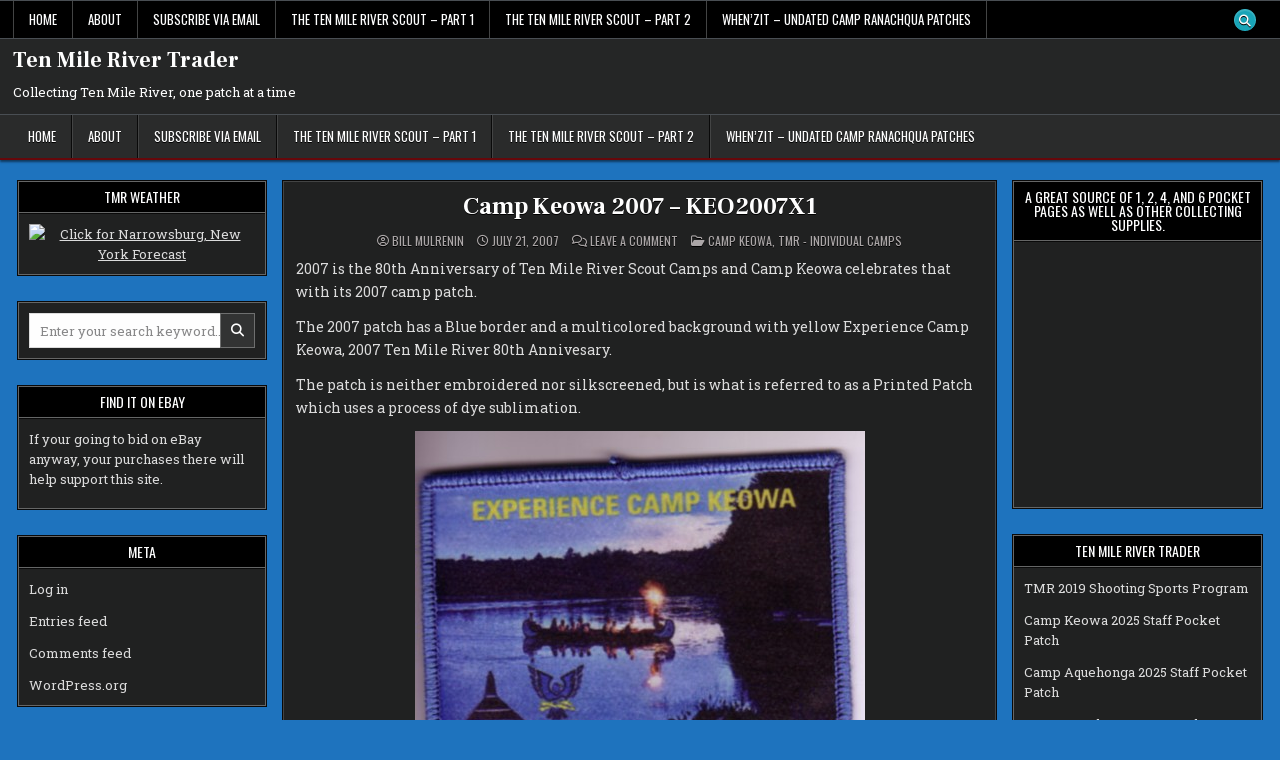

--- FILE ---
content_type: text/html; charset=UTF-8
request_url: http://www.tenmilerivertrader.com/blog/2007/07/21/camp-keowa-2007-keo2007x1/
body_size: 16333
content:
<!DOCTYPE html>
<html lang="en-US">
<head>
<meta charset="UTF-8">
<meta name="viewport" content="width=device-width, initial-scale=1.0">
<link rel="profile" href="http://gmpg.org/xfn/11">
<title>Camp Keowa 2007 &#8211; KEO2007X1 &#8211; Ten Mile River Trader</title>
<meta name='robots' content='max-image-preview:large' />
<link rel='dns-prefetch' href='//static.addtoany.com' />
<link rel='dns-prefetch' href='//secure.gravatar.com' />
<link rel='dns-prefetch' href='//stats.wp.com' />
<link rel='dns-prefetch' href='//fonts.googleapis.com' />
<link rel='dns-prefetch' href='//v0.wordpress.com' />
<link rel="alternate" type="application/rss+xml" title="Ten Mile River Trader &raquo; Feed" href="http://www.tenmilerivertrader.com/blog/feed/" />
<link rel="alternate" type="application/rss+xml" title="Ten Mile River Trader &raquo; Comments Feed" href="http://www.tenmilerivertrader.com/blog/comments/feed/" />
<link rel="alternate" type="application/rss+xml" title="Ten Mile River Trader &raquo; Camp Keowa 2007 &#8211; KEO2007X1 Comments Feed" href="http://www.tenmilerivertrader.com/blog/2007/07/21/camp-keowa-2007-keo2007x1/feed/" />
<link rel="alternate" title="oEmbed (JSON)" type="application/json+oembed" href="http://www.tenmilerivertrader.com/blog/wp-json/oembed/1.0/embed?url=http%3A%2F%2Fwww.tenmilerivertrader.com%2Fblog%2F2007%2F07%2F21%2Fcamp-keowa-2007-keo2007x1%2F" />
<link rel="alternate" title="oEmbed (XML)" type="text/xml+oembed" href="http://www.tenmilerivertrader.com/blog/wp-json/oembed/1.0/embed?url=http%3A%2F%2Fwww.tenmilerivertrader.com%2Fblog%2F2007%2F07%2F21%2Fcamp-keowa-2007-keo2007x1%2F&#038;format=xml" />
<style id='wp-img-auto-sizes-contain-inline-css' type='text/css'>
img:is([sizes=auto i],[sizes^="auto," i]){contain-intrinsic-size:3000px 1500px}
/*# sourceURL=wp-img-auto-sizes-contain-inline-css */
</style>
<link rel='stylesheet' id='jetpack_related-posts-css' href='http://www.tenmilerivertrader.com/blog/wp-content/plugins/jetpack/modules/related-posts/related-posts.css?ver=20240116' type='text/css' media='all' />
<style id='wp-emoji-styles-inline-css' type='text/css'>

	img.wp-smiley, img.emoji {
		display: inline !important;
		border: none !important;
		box-shadow: none !important;
		height: 1em !important;
		width: 1em !important;
		margin: 0 0.07em !important;
		vertical-align: -0.1em !important;
		background: none !important;
		padding: 0 !important;
	}
/*# sourceURL=wp-emoji-styles-inline-css */
</style>
<style id='wp-block-library-inline-css' type='text/css'>
:root{--wp-block-synced-color:#7a00df;--wp-block-synced-color--rgb:122,0,223;--wp-bound-block-color:var(--wp-block-synced-color);--wp-editor-canvas-background:#ddd;--wp-admin-theme-color:#007cba;--wp-admin-theme-color--rgb:0,124,186;--wp-admin-theme-color-darker-10:#006ba1;--wp-admin-theme-color-darker-10--rgb:0,107,160.5;--wp-admin-theme-color-darker-20:#005a87;--wp-admin-theme-color-darker-20--rgb:0,90,135;--wp-admin-border-width-focus:2px}@media (min-resolution:192dpi){:root{--wp-admin-border-width-focus:1.5px}}.wp-element-button{cursor:pointer}:root .has-very-light-gray-background-color{background-color:#eee}:root .has-very-dark-gray-background-color{background-color:#313131}:root .has-very-light-gray-color{color:#eee}:root .has-very-dark-gray-color{color:#313131}:root .has-vivid-green-cyan-to-vivid-cyan-blue-gradient-background{background:linear-gradient(135deg,#00d084,#0693e3)}:root .has-purple-crush-gradient-background{background:linear-gradient(135deg,#34e2e4,#4721fb 50%,#ab1dfe)}:root .has-hazy-dawn-gradient-background{background:linear-gradient(135deg,#faaca8,#dad0ec)}:root .has-subdued-olive-gradient-background{background:linear-gradient(135deg,#fafae1,#67a671)}:root .has-atomic-cream-gradient-background{background:linear-gradient(135deg,#fdd79a,#004a59)}:root .has-nightshade-gradient-background{background:linear-gradient(135deg,#330968,#31cdcf)}:root .has-midnight-gradient-background{background:linear-gradient(135deg,#020381,#2874fc)}:root{--wp--preset--font-size--normal:16px;--wp--preset--font-size--huge:42px}.has-regular-font-size{font-size:1em}.has-larger-font-size{font-size:2.625em}.has-normal-font-size{font-size:var(--wp--preset--font-size--normal)}.has-huge-font-size{font-size:var(--wp--preset--font-size--huge)}.has-text-align-center{text-align:center}.has-text-align-left{text-align:left}.has-text-align-right{text-align:right}.has-fit-text{white-space:nowrap!important}#end-resizable-editor-section{display:none}.aligncenter{clear:both}.items-justified-left{justify-content:flex-start}.items-justified-center{justify-content:center}.items-justified-right{justify-content:flex-end}.items-justified-space-between{justify-content:space-between}.screen-reader-text{border:0;clip-path:inset(50%);height:1px;margin:-1px;overflow:hidden;padding:0;position:absolute;width:1px;word-wrap:normal!important}.screen-reader-text:focus{background-color:#ddd;clip-path:none;color:#444;display:block;font-size:1em;height:auto;left:5px;line-height:normal;padding:15px 23px 14px;text-decoration:none;top:5px;width:auto;z-index:100000}html :where(.has-border-color){border-style:solid}html :where([style*=border-top-color]){border-top-style:solid}html :where([style*=border-right-color]){border-right-style:solid}html :where([style*=border-bottom-color]){border-bottom-style:solid}html :where([style*=border-left-color]){border-left-style:solid}html :where([style*=border-width]){border-style:solid}html :where([style*=border-top-width]){border-top-style:solid}html :where([style*=border-right-width]){border-right-style:solid}html :where([style*=border-bottom-width]){border-bottom-style:solid}html :where([style*=border-left-width]){border-left-style:solid}html :where(img[class*=wp-image-]){height:auto;max-width:100%}:where(figure){margin:0 0 1em}html :where(.is-position-sticky){--wp-admin--admin-bar--position-offset:var(--wp-admin--admin-bar--height,0px)}@media screen and (max-width:600px){html :where(.is-position-sticky){--wp-admin--admin-bar--position-offset:0px}}

/*# sourceURL=wp-block-library-inline-css */
</style><style id='global-styles-inline-css' type='text/css'>
:root{--wp--preset--aspect-ratio--square: 1;--wp--preset--aspect-ratio--4-3: 4/3;--wp--preset--aspect-ratio--3-4: 3/4;--wp--preset--aspect-ratio--3-2: 3/2;--wp--preset--aspect-ratio--2-3: 2/3;--wp--preset--aspect-ratio--16-9: 16/9;--wp--preset--aspect-ratio--9-16: 9/16;--wp--preset--color--black: #000000;--wp--preset--color--cyan-bluish-gray: #abb8c3;--wp--preset--color--white: #ffffff;--wp--preset--color--pale-pink: #f78da7;--wp--preset--color--vivid-red: #cf2e2e;--wp--preset--color--luminous-vivid-orange: #ff6900;--wp--preset--color--luminous-vivid-amber: #fcb900;--wp--preset--color--light-green-cyan: #7bdcb5;--wp--preset--color--vivid-green-cyan: #00d084;--wp--preset--color--pale-cyan-blue: #8ed1fc;--wp--preset--color--vivid-cyan-blue: #0693e3;--wp--preset--color--vivid-purple: #9b51e0;--wp--preset--gradient--vivid-cyan-blue-to-vivid-purple: linear-gradient(135deg,rgb(6,147,227) 0%,rgb(155,81,224) 100%);--wp--preset--gradient--light-green-cyan-to-vivid-green-cyan: linear-gradient(135deg,rgb(122,220,180) 0%,rgb(0,208,130) 100%);--wp--preset--gradient--luminous-vivid-amber-to-luminous-vivid-orange: linear-gradient(135deg,rgb(252,185,0) 0%,rgb(255,105,0) 100%);--wp--preset--gradient--luminous-vivid-orange-to-vivid-red: linear-gradient(135deg,rgb(255,105,0) 0%,rgb(207,46,46) 100%);--wp--preset--gradient--very-light-gray-to-cyan-bluish-gray: linear-gradient(135deg,rgb(238,238,238) 0%,rgb(169,184,195) 100%);--wp--preset--gradient--cool-to-warm-spectrum: linear-gradient(135deg,rgb(74,234,220) 0%,rgb(151,120,209) 20%,rgb(207,42,186) 40%,rgb(238,44,130) 60%,rgb(251,105,98) 80%,rgb(254,248,76) 100%);--wp--preset--gradient--blush-light-purple: linear-gradient(135deg,rgb(255,206,236) 0%,rgb(152,150,240) 100%);--wp--preset--gradient--blush-bordeaux: linear-gradient(135deg,rgb(254,205,165) 0%,rgb(254,45,45) 50%,rgb(107,0,62) 100%);--wp--preset--gradient--luminous-dusk: linear-gradient(135deg,rgb(255,203,112) 0%,rgb(199,81,192) 50%,rgb(65,88,208) 100%);--wp--preset--gradient--pale-ocean: linear-gradient(135deg,rgb(255,245,203) 0%,rgb(182,227,212) 50%,rgb(51,167,181) 100%);--wp--preset--gradient--electric-grass: linear-gradient(135deg,rgb(202,248,128) 0%,rgb(113,206,126) 100%);--wp--preset--gradient--midnight: linear-gradient(135deg,rgb(2,3,129) 0%,rgb(40,116,252) 100%);--wp--preset--font-size--small: 13px;--wp--preset--font-size--medium: 20px;--wp--preset--font-size--large: 36px;--wp--preset--font-size--x-large: 42px;--wp--preset--spacing--20: 0.44rem;--wp--preset--spacing--30: 0.67rem;--wp--preset--spacing--40: 1rem;--wp--preset--spacing--50: 1.5rem;--wp--preset--spacing--60: 2.25rem;--wp--preset--spacing--70: 3.38rem;--wp--preset--spacing--80: 5.06rem;--wp--preset--shadow--natural: 6px 6px 9px rgba(0, 0, 0, 0.2);--wp--preset--shadow--deep: 12px 12px 50px rgba(0, 0, 0, 0.4);--wp--preset--shadow--sharp: 6px 6px 0px rgba(0, 0, 0, 0.2);--wp--preset--shadow--outlined: 6px 6px 0px -3px rgb(255, 255, 255), 6px 6px rgb(0, 0, 0);--wp--preset--shadow--crisp: 6px 6px 0px rgb(0, 0, 0);}:where(.is-layout-flex){gap: 0.5em;}:where(.is-layout-grid){gap: 0.5em;}body .is-layout-flex{display: flex;}.is-layout-flex{flex-wrap: wrap;align-items: center;}.is-layout-flex > :is(*, div){margin: 0;}body .is-layout-grid{display: grid;}.is-layout-grid > :is(*, div){margin: 0;}:where(.wp-block-columns.is-layout-flex){gap: 2em;}:where(.wp-block-columns.is-layout-grid){gap: 2em;}:where(.wp-block-post-template.is-layout-flex){gap: 1.25em;}:where(.wp-block-post-template.is-layout-grid){gap: 1.25em;}.has-black-color{color: var(--wp--preset--color--black) !important;}.has-cyan-bluish-gray-color{color: var(--wp--preset--color--cyan-bluish-gray) !important;}.has-white-color{color: var(--wp--preset--color--white) !important;}.has-pale-pink-color{color: var(--wp--preset--color--pale-pink) !important;}.has-vivid-red-color{color: var(--wp--preset--color--vivid-red) !important;}.has-luminous-vivid-orange-color{color: var(--wp--preset--color--luminous-vivid-orange) !important;}.has-luminous-vivid-amber-color{color: var(--wp--preset--color--luminous-vivid-amber) !important;}.has-light-green-cyan-color{color: var(--wp--preset--color--light-green-cyan) !important;}.has-vivid-green-cyan-color{color: var(--wp--preset--color--vivid-green-cyan) !important;}.has-pale-cyan-blue-color{color: var(--wp--preset--color--pale-cyan-blue) !important;}.has-vivid-cyan-blue-color{color: var(--wp--preset--color--vivid-cyan-blue) !important;}.has-vivid-purple-color{color: var(--wp--preset--color--vivid-purple) !important;}.has-black-background-color{background-color: var(--wp--preset--color--black) !important;}.has-cyan-bluish-gray-background-color{background-color: var(--wp--preset--color--cyan-bluish-gray) !important;}.has-white-background-color{background-color: var(--wp--preset--color--white) !important;}.has-pale-pink-background-color{background-color: var(--wp--preset--color--pale-pink) !important;}.has-vivid-red-background-color{background-color: var(--wp--preset--color--vivid-red) !important;}.has-luminous-vivid-orange-background-color{background-color: var(--wp--preset--color--luminous-vivid-orange) !important;}.has-luminous-vivid-amber-background-color{background-color: var(--wp--preset--color--luminous-vivid-amber) !important;}.has-light-green-cyan-background-color{background-color: var(--wp--preset--color--light-green-cyan) !important;}.has-vivid-green-cyan-background-color{background-color: var(--wp--preset--color--vivid-green-cyan) !important;}.has-pale-cyan-blue-background-color{background-color: var(--wp--preset--color--pale-cyan-blue) !important;}.has-vivid-cyan-blue-background-color{background-color: var(--wp--preset--color--vivid-cyan-blue) !important;}.has-vivid-purple-background-color{background-color: var(--wp--preset--color--vivid-purple) !important;}.has-black-border-color{border-color: var(--wp--preset--color--black) !important;}.has-cyan-bluish-gray-border-color{border-color: var(--wp--preset--color--cyan-bluish-gray) !important;}.has-white-border-color{border-color: var(--wp--preset--color--white) !important;}.has-pale-pink-border-color{border-color: var(--wp--preset--color--pale-pink) !important;}.has-vivid-red-border-color{border-color: var(--wp--preset--color--vivid-red) !important;}.has-luminous-vivid-orange-border-color{border-color: var(--wp--preset--color--luminous-vivid-orange) !important;}.has-luminous-vivid-amber-border-color{border-color: var(--wp--preset--color--luminous-vivid-amber) !important;}.has-light-green-cyan-border-color{border-color: var(--wp--preset--color--light-green-cyan) !important;}.has-vivid-green-cyan-border-color{border-color: var(--wp--preset--color--vivid-green-cyan) !important;}.has-pale-cyan-blue-border-color{border-color: var(--wp--preset--color--pale-cyan-blue) !important;}.has-vivid-cyan-blue-border-color{border-color: var(--wp--preset--color--vivid-cyan-blue) !important;}.has-vivid-purple-border-color{border-color: var(--wp--preset--color--vivid-purple) !important;}.has-vivid-cyan-blue-to-vivid-purple-gradient-background{background: var(--wp--preset--gradient--vivid-cyan-blue-to-vivid-purple) !important;}.has-light-green-cyan-to-vivid-green-cyan-gradient-background{background: var(--wp--preset--gradient--light-green-cyan-to-vivid-green-cyan) !important;}.has-luminous-vivid-amber-to-luminous-vivid-orange-gradient-background{background: var(--wp--preset--gradient--luminous-vivid-amber-to-luminous-vivid-orange) !important;}.has-luminous-vivid-orange-to-vivid-red-gradient-background{background: var(--wp--preset--gradient--luminous-vivid-orange-to-vivid-red) !important;}.has-very-light-gray-to-cyan-bluish-gray-gradient-background{background: var(--wp--preset--gradient--very-light-gray-to-cyan-bluish-gray) !important;}.has-cool-to-warm-spectrum-gradient-background{background: var(--wp--preset--gradient--cool-to-warm-spectrum) !important;}.has-blush-light-purple-gradient-background{background: var(--wp--preset--gradient--blush-light-purple) !important;}.has-blush-bordeaux-gradient-background{background: var(--wp--preset--gradient--blush-bordeaux) !important;}.has-luminous-dusk-gradient-background{background: var(--wp--preset--gradient--luminous-dusk) !important;}.has-pale-ocean-gradient-background{background: var(--wp--preset--gradient--pale-ocean) !important;}.has-electric-grass-gradient-background{background: var(--wp--preset--gradient--electric-grass) !important;}.has-midnight-gradient-background{background: var(--wp--preset--gradient--midnight) !important;}.has-small-font-size{font-size: var(--wp--preset--font-size--small) !important;}.has-medium-font-size{font-size: var(--wp--preset--font-size--medium) !important;}.has-large-font-size{font-size: var(--wp--preset--font-size--large) !important;}.has-x-large-font-size{font-size: var(--wp--preset--font-size--x-large) !important;}
/*# sourceURL=global-styles-inline-css */
</style>

<style id='classic-theme-styles-inline-css' type='text/css'>
/*! This file is auto-generated */
.wp-block-button__link{color:#fff;background-color:#32373c;border-radius:9999px;box-shadow:none;text-decoration:none;padding:calc(.667em + 2px) calc(1.333em + 2px);font-size:1.125em}.wp-block-file__button{background:#32373c;color:#fff;text-decoration:none}
/*# sourceURL=/wp-includes/css/classic-themes.min.css */
</style>
<link rel='stylesheet' id='gridfeel-maincss-css' href='http://www.tenmilerivertrader.com/blog/wp-content/themes/gridfeel/style.css' type='text/css' media='all' />
<style id='gridfeel-maincss-inline-css' type='text/css'>
.gridfeel-masonry-inactive .gridfeel-grid-post{height:Auto;}
/*# sourceURL=gridfeel-maincss-inline-css */
</style>
<link rel='stylesheet' id='fontawesome-css' href='http://www.tenmilerivertrader.com/blog/wp-content/themes/gridfeel/assets/css/all.min.css' type='text/css' media='all' />
<link rel='stylesheet' id='gridfeel-webfont-css' href='//fonts.googleapis.com/css?family=Roboto+Slab:400,700|Oswald:400,700|Frank+Ruhl+Libre:400,700|Bree+Serif&#038;display=swap' type='text/css' media='all' />
<link rel='stylesheet' id='addtoany-css' href='http://www.tenmilerivertrader.com/blog/wp-content/plugins/add-to-any/addtoany.min.css?ver=1.16' type='text/css' media='all' />
<link rel='stylesheet' id='sharedaddy-css' href='http://www.tenmilerivertrader.com/blog/wp-content/plugins/jetpack/modules/sharedaddy/sharing.css?ver=15.4' type='text/css' media='all' />
<link rel='stylesheet' id='social-logos-css' href='http://www.tenmilerivertrader.com/blog/wp-content/plugins/jetpack/_inc/social-logos/social-logos.min.css?ver=15.4' type='text/css' media='all' />
<script type="text/javascript" id="jetpack_related-posts-js-extra">
/* <![CDATA[ */
var related_posts_js_options = {"post_heading":"h4"};
//# sourceURL=jetpack_related-posts-js-extra
/* ]]> */
</script>
<script type="text/javascript" src="http://www.tenmilerivertrader.com/blog/wp-content/plugins/jetpack/_inc/build/related-posts/related-posts.min.js?ver=20240116" id="jetpack_related-posts-js"></script>
<script type="text/javascript" id="addtoany-core-js-before">
/* <![CDATA[ */
window.a2a_config=window.a2a_config||{};a2a_config.callbacks=[];a2a_config.overlays=[];a2a_config.templates={};

//# sourceURL=addtoany-core-js-before
/* ]]> */
</script>
<script type="text/javascript" defer src="https://static.addtoany.com/menu/page.js" id="addtoany-core-js"></script>
<script type="text/javascript" src="http://www.tenmilerivertrader.com/blog/wp-includes/js/jquery/jquery.min.js?ver=3.7.1" id="jquery-core-js"></script>
<script type="text/javascript" src="http://www.tenmilerivertrader.com/blog/wp-includes/js/jquery/jquery-migrate.min.js?ver=3.4.1" id="jquery-migrate-js"></script>
<script type="text/javascript" defer src="http://www.tenmilerivertrader.com/blog/wp-content/plugins/add-to-any/addtoany.min.js?ver=1.1" id="addtoany-jquery-js"></script>
<link rel="https://api.w.org/" href="http://www.tenmilerivertrader.com/blog/wp-json/" /><link rel="alternate" title="JSON" type="application/json" href="http://www.tenmilerivertrader.com/blog/wp-json/wp/v2/posts/56" /><link rel="EditURI" type="application/rsd+xml" title="RSD" href="http://www.tenmilerivertrader.com/blog/xmlrpc.php?rsd" />
<meta name="generator" content="WordPress 6.9" />
<link rel="canonical" href="http://www.tenmilerivertrader.com/blog/2007/07/21/camp-keowa-2007-keo2007x1/" />
<link rel='shortlink' href='https://wp.me/p2Tidi-U' />
	<style>img#wpstats{display:none}</style>
		<link rel="pingback" href="http://www.tenmilerivertrader.com/blog/xmlrpc.php"><style type="text/css">.recentcomments a{display:inline !important;padding:0 !important;margin:0 !important;}</style>    <style type="text/css">
            .gridfeel-site-title, .gridfeel-site-title a, .gridfeel-site-description {color: #ffffff;}
        </style>
    <style type="text/css" id="custom-background-css">
body.custom-background { background-color: #1e73be; }
</style>
	
<!-- Jetpack Open Graph Tags -->
<meta property="og:type" content="article" />
<meta property="og:title" content="Camp Keowa 2007 &#8211; KEO2007X1" />
<meta property="og:url" content="http://www.tenmilerivertrader.com/blog/2007/07/21/camp-keowa-2007-keo2007x1/" />
<meta property="og:description" content="2007 is the 80th Anniversary of Ten Mile River Scout Camps and Camp Keowa celebrates that with its 2007 camp patch. The 2007 patch has a Blue border and a multicolored background with yellow Experi…" />
<meta property="article:published_time" content="2007-07-21T23:13:44+00:00" />
<meta property="article:modified_time" content="2007-07-21T23:13:50+00:00" />
<meta property="og:site_name" content="Ten Mile River Trader" />
<meta property="og:image" content="https://s0.wp.com/i/blank.jpg" />
<meta property="og:image:width" content="200" />
<meta property="og:image:height" content="200" />
<meta property="og:image:alt" content="" />
<meta property="og:locale" content="en_US" />
<meta name="twitter:text:title" content="Camp Keowa 2007 &#8211; KEO2007X1" />
<meta name="twitter:card" content="summary" />

<!-- End Jetpack Open Graph Tags -->
</head>

<body class="wp-singular post-template-default single single-post postid-56 single-format-standard custom-background wp-theme-gridfeel gridfeel-animated gridfeel-fadein gridfeel-theme-is-active gridfeel-layout-type-full gridfeel-masonry-inactive gridfeel-layout-s1-c-s2 gridfeel-header-banner-active gridfeel-logo-above-title gridfeel-primary-menu-active gridfeel-primary-mobile-menu-active gridfeel-secondary-menu-active gridfeel-secondary-mobile-menu-active gridfeel-secondary-menu-before-header gridfeel-grid-post-thumbnail-position-bottom gridfeel-table-css-active gridfeel-unresponsive-grid-data gridfeel-full-width-thumbnail gridfeel-uc-links" id="gridfeel-site-body" itemscope="itemscope" itemtype="http://schema.org/WebPage">
<a class="skip-link screen-reader-text" href="#gridfeel-posts-wrapper">Skip to content</a>

<div class="gridfeel-site-wrapper">


<div class="gridfeel-container gridfeel-secondary-menu-container gridfeel-clearfix">
<div class="gridfeel-secondary-menu-container-inside gridfeel-clearfix">
<nav class="gridfeel-nav-secondary" id="gridfeel-secondary-navigation" itemscope="itemscope" itemtype="http://schema.org/SiteNavigationElement" role="navigation" aria-label="Secondary Menu">
<div class="gridfeel-outer-wrapper">

<button class="gridfeel-secondary-responsive-menu-icon" aria-controls="gridfeel-menu-secondary-navigation" aria-expanded="false">Menu</button>
<ul id="gridfeel-menu-secondary-navigation" class="gridfeel-secondary-nav-menu gridfeel-menu-secondary"><li ><a href="http://www.tenmilerivertrader.com/blog/">Home</a></li><li class="page_item page-item-2"><a href="http://www.tenmilerivertrader.com/blog/about/">About</a></li><li class="page_item page-item-536"><a href="http://www.tenmilerivertrader.com/blog/subscibe-via-email/">Subscribe via Email</a></li><li class="page_item page-item-13"><a href="http://www.tenmilerivertrader.com/blog/the-ten-mile-river-scout-part-1/">The Ten Mile River Scout &#8211; Part 1</a></li><li class="page_item page-item-21"><a href="http://www.tenmilerivertrader.com/blog/ten-mile-river-scout-part-2/">The Ten Mile River Scout &#8211; Part 2</a></li><li class="page_item page-item-1140"><a href="http://www.tenmilerivertrader.com/blog/whenzit-undated-camp-ranachqua-patches/">When&#8217;zit &#8211; Undated Camp Ranachqua Patches</a></li></ul>
            
<div class='gridfeel-social-icons'>
                                                                                                                                                                                                                                                                                    <a href="#" class="gridfeel-social-icon-search" aria-label="Search Button"><i class="fas fa-search" aria-hidden="true" title="Search"></i></a></div>

        <div id="gridfeel-search-overlay-wrap" class="gridfeel-search-overlay">
          <div class="gridfeel-search-overlay-content">
            
<form role="search" method="get" class="gridfeel-search-form" action="http://www.tenmilerivertrader.com/blog/">
<label>
    <span class="gridfeel-sr-only">Search for:</span>
    <input type="search" class="gridfeel-search-field" placeholder="Enter your search keyword..." value="" name="s" />
</label>
<input type="submit" class="gridfeel-search-submit" value="&#xf002;" />
</form>          </div>
          <button class="gridfeel-search-closebtn" aria-label="Close Search" title="Close Search">&#xD7;</button>
        </div>
    
</div>
</nav>
</div>
</div>


<div class="gridfeel-site-header gridfeel-container" id="gridfeel-header" itemscope="itemscope" itemtype="http://schema.org/WPHeader" role="banner">
<div class="gridfeel-head-content gridfeel-clearfix" id="gridfeel-head-content">

<div class="gridfeel-header-inside gridfeel-clearfix">
<div class="gridfeel-header-inside-content gridfeel-clearfix">
<div class="gridfeel-outer-wrapper">
<div class="gridfeel-header-inside-container">

<div class="gridfeel-logo">
    <div class="site-branding">
                  <p class="gridfeel-site-title"><a href="http://www.tenmilerivertrader.com/blog/" rel="home">Ten Mile River Trader</a></p>
            <p class="gridfeel-site-description">Collecting Ten Mile River, one patch at a time</p>        </div>
</div>

<div class="gridfeel-header-banner">
</div>

</div>
</div>
</div>
</div>

</div><!--/#gridfeel-head-content -->
</div><!--/#gridfeel-header -->


<div class="gridfeel-container gridfeel-primary-menu-container gridfeel-clearfix">
<div class="gridfeel-primary-menu-container-inside gridfeel-clearfix">
<nav class="gridfeel-nav-primary" id="gridfeel-primary-navigation" itemscope="itemscope" itemtype="http://schema.org/SiteNavigationElement" role="navigation" aria-label="Primary Menu">
<div class="gridfeel-outer-wrapper">

<button class="gridfeel-primary-responsive-menu-icon" aria-controls="gridfeel-menu-primary-navigation" aria-expanded="false">Menu</button>
<ul id="gridfeel-menu-primary-navigation" class="gridfeel-primary-nav-menu gridfeel-menu-primary"><li ><a href="http://www.tenmilerivertrader.com/blog/">Home</a></li><li class="page_item page-item-2"><a href="http://www.tenmilerivertrader.com/blog/about/">About</a></li><li class="page_item page-item-536"><a href="http://www.tenmilerivertrader.com/blog/subscibe-via-email/">Subscribe via Email</a></li><li class="page_item page-item-13"><a href="http://www.tenmilerivertrader.com/blog/the-ten-mile-river-scout-part-1/">The Ten Mile River Scout &#8211; Part 1</a></li><li class="page_item page-item-21"><a href="http://www.tenmilerivertrader.com/blog/ten-mile-river-scout-part-2/">The Ten Mile River Scout &#8211; Part 2</a></li><li class="page_item page-item-1140"><a href="http://www.tenmilerivertrader.com/blog/whenzit-undated-camp-ranachqua-patches/">When&#8217;zit &#8211; Undated Camp Ranachqua Patches</a></li></ul>

</div>
</nav>
</div>
</div>

<div class="gridfeel-outer-wrapper" id="gridfeel-wrapper-outside">
<div class="gridfeel-container gridfeel-clearfix" id="gridfeel-wrapper">




<div class="gridfeel-content-wrapper gridfeel-clearfix" id="gridfeel-content-wrapper">
<div class="gridfeel-main-wrapper gridfeel-clearfix" id="gridfeel-main-wrapper" itemscope="itemscope" itemtype="http://schema.org/Blog" role="main">
<div class="theiaStickySidebar">
<div class="gridfeel-main-wrapper-inside gridfeel-clearfix">




<div class="gridfeel-left-right-wrapper gridfeel-clearfix">



</div>


<div class="gridfeel-posts-wrapper" id="gridfeel-posts-wrapper">



<article id="post-56" class="gridfeel-post-singular gridfeel-box post-56 post type-post status-publish format-standard hentry category-camp-keowa category-tmr-individual-camps wpcat-16-id wpcat-13-id">
<div class="gridfeel-box-inside">

    
        <header class="entry-header">
    <div class="entry-header-inside gridfeel-clearfix">
                    <h1 class="post-title entry-title"><a href="http://www.tenmilerivertrader.com/blog/2007/07/21/camp-keowa-2007-keo2007x1/" rel="bookmark">Camp Keowa 2007 &#8211; KEO2007X1</a></h1>        
                    <div class="gridfeel-entry-meta-single">
    <span class="gridfeel-entry-meta-single-author"><i class="far fa-user-circle" aria-hidden="true"></i>&nbsp;<span class="author vcard" itemscope="itemscope" itemtype="http://schema.org/Person" itemprop="author"><a class="url fn n" href="http://www.tenmilerivertrader.com/blog/author/billmul/">Bill Mulrenin</a></span></span>            <span class="gridfeel-entry-meta-single-date"><i class="far fa-clock" aria-hidden="true"></i>&nbsp;July 21, 2007</span>            <span class="gridfeel-entry-meta-single-comments"><i class="far fa-comments" aria-hidden="true"></i>&nbsp;<a href="http://www.tenmilerivertrader.com/blog/2007/07/21/camp-keowa-2007-keo2007x1/#respond">Leave a Comment<span class="gridfeel-sr-only"> on Camp Keowa 2007 &#8211; KEO2007X1</span></a></span>
        <span class="gridfeel-entry-meta-single-cats"><i class="far fa-folder-open" aria-hidden="true"></i>&nbsp;<span class="gridfeel-sr-only">Posted in </span><a href="http://www.tenmilerivertrader.com/blog/category/tmr-individual-camps/camp-keowa/" rel="category tag">Camp Keowa</a>, <a href="http://www.tenmilerivertrader.com/blog/category/tmr-individual-camps/" rel="category tag">TMR - Individual Camps</a></span>        </div>
        </div>
    </header><!-- .entry-header -->
    
    
    <div class="entry-content gridfeel-clearfix">
            <p>2007 is the 80th Anniversary of Ten Mile River Scout Camps and Camp Keowa celebrates that with its  2007 camp patch.</p>
<p>The 2007 patch has a Blue border and a multicolored background with yellow Experience Camp Keowa, 2007 Ten Mile River 80th Annivesary.</p>
<p>The patch is neither embroidered nor silkscreened, but is what is referred to as a Printed Patch which uses a process of dye sublimation.</p>
<p align="center"><a href="http://www.tenmilerivertrader.com/blog/wp-content/uploads/2007/07/keo2007x1.jpg" title="Camp Keowa 2007 - KEO2007X1"><img decoding="async" src="http://www.tenmilerivertrader.com/blog/wp-content/uploads/2007/07/keo2007x1.jpg" alt="Camp Keowa 2007 - KEO2007X1" /></a></p>
<div class="sharedaddy sd-sharing-enabled"><div class="robots-nocontent sd-block sd-social sd-social-icon-text sd-sharing"><h3 class="sd-title">Share this:</h3><div class="sd-content"><ul><li class="share-facebook"><a rel="nofollow noopener noreferrer"
				data-shared="sharing-facebook-56"
				class="share-facebook sd-button share-icon"
				href="http://www.tenmilerivertrader.com/blog/2007/07/21/camp-keowa-2007-keo2007x1/?share=facebook"
				target="_blank"
				aria-labelledby="sharing-facebook-56"
				>
				<span id="sharing-facebook-56" hidden>Click to share on Facebook (Opens in new window)</span>
				<span>Facebook</span>
			</a></li><li class="share-twitter"><a rel="nofollow noopener noreferrer"
				data-shared="sharing-twitter-56"
				class="share-twitter sd-button share-icon"
				href="http://www.tenmilerivertrader.com/blog/2007/07/21/camp-keowa-2007-keo2007x1/?share=twitter"
				target="_blank"
				aria-labelledby="sharing-twitter-56"
				>
				<span id="sharing-twitter-56" hidden>Click to share on X (Opens in new window)</span>
				<span>X</span>
			</a></li><li class="share-print"><a rel="nofollow noopener noreferrer"
				data-shared="sharing-print-56"
				class="share-print sd-button share-icon"
				href="http://www.tenmilerivertrader.com/blog/2007/07/21/camp-keowa-2007-keo2007x1/#print?share=print"
				target="_blank"
				aria-labelledby="sharing-print-56"
				>
				<span id="sharing-print-56" hidden>Click to print (Opens in new window)</span>
				<span>Print</span>
			</a></li><li class="share-pinterest"><a rel="nofollow noopener noreferrer"
				data-shared="sharing-pinterest-56"
				class="share-pinterest sd-button share-icon"
				href="http://www.tenmilerivertrader.com/blog/2007/07/21/camp-keowa-2007-keo2007x1/?share=pinterest"
				target="_blank"
				aria-labelledby="sharing-pinterest-56"
				>
				<span id="sharing-pinterest-56" hidden>Click to share on Pinterest (Opens in new window)</span>
				<span>Pinterest</span>
			</a></li><li><a href="#" class="sharing-anchor sd-button share-more"><span>More</span></a></li><li class="share-end"></li></ul><div class="sharing-hidden"><div class="inner" style="display: none;width:150px;"><ul style="background-image:none;"><li class="share-tumblr"><a rel="nofollow noopener noreferrer"
				data-shared="sharing-tumblr-56"
				class="share-tumblr sd-button share-icon"
				href="http://www.tenmilerivertrader.com/blog/2007/07/21/camp-keowa-2007-keo2007x1/?share=tumblr"
				target="_blank"
				aria-labelledby="sharing-tumblr-56"
				>
				<span id="sharing-tumblr-56" hidden>Click to share on Tumblr (Opens in new window)</span>
				<span>Tumblr</span>
			</a></li><li class="share-end"></li></ul></div></div></div></div></div>
<div id='jp-relatedposts' class='jp-relatedposts' >
	<h3 class="jp-relatedposts-headline"><em>Related</em></h3>
</div><div class="addtoany_share_save_container addtoany_content addtoany_content_bottom"><div class="a2a_kit a2a_kit_size_32 addtoany_list" data-a2a-url="http://www.tenmilerivertrader.com/blog/2007/07/21/camp-keowa-2007-keo2007x1/" data-a2a-title="Camp Keowa 2007 – KEO2007X1"><a class="a2a_button_facebook" href="https://www.addtoany.com/add_to/facebook?linkurl=http%3A%2F%2Fwww.tenmilerivertrader.com%2Fblog%2F2007%2F07%2F21%2Fcamp-keowa-2007-keo2007x1%2F&amp;linkname=Camp%20Keowa%202007%20%E2%80%93%20KEO2007X1" title="Facebook" rel="nofollow noopener" target="_blank"></a><a class="a2a_button_twitter" href="https://www.addtoany.com/add_to/twitter?linkurl=http%3A%2F%2Fwww.tenmilerivertrader.com%2Fblog%2F2007%2F07%2F21%2Fcamp-keowa-2007-keo2007x1%2F&amp;linkname=Camp%20Keowa%202007%20%E2%80%93%20KEO2007X1" title="Twitter" rel="nofollow noopener" target="_blank"></a><a class="a2a_dd addtoany_share_save addtoany_share" href="https://www.addtoany.com/share"></a></div></div>    </div><!-- .entry-content -->

    
    
            <div class="gridfeel-author-bio">
            <div class="gridfeel-author-bio-inside">
            <div class="gridfeel-author-bio-top">
            <span class="gridfeel-author-bio-gravatar">
                <img alt='' src='https://secure.gravatar.com/avatar/c896d38e943a54daa8249d29b1a64d94f0fc41a13b4631b8fac306071ba13c41?s=80&#038;d=mm&#038;r=g' class='avatar avatar-80 photo' height='80' width='80' />
            </span>
            <div class="gridfeel-author-bio-text">
                <div class="gridfeel-author-bio-name">Author: <span><a href="http://www.nyoatrader.com/blog/" title="Visit Bill Mulrenin&#8217;s website" rel="author external">Bill Mulrenin</a></span></div><div class="gridfeel-author-bio-text-description"></div>
            </div>
            </div>
            </div>
            </div>
        
            
</div>
</article>


	<nav class="navigation post-navigation" aria-label="Posts">
		<h2 class="screen-reader-text">Post navigation</h2>
		<div class="nav-links"><div class="nav-previous"><a href="http://www.tenmilerivertrader.com/blog/2007/07/19/camp-aquehonga-2007-aqu2007x1/" rel="prev">Camp Aquehonga 2007 &#8211; AQU2007X3 &rarr;</a></div><div class="nav-next"><a href="http://www.tenmilerivertrader.com/blog/2007/07/23/camp-keowa-2007-polar-bear-swimmer-keo2007x2/" rel="next">&larr; Camp Keowa 2007 Polar Bear Swimmer &#8211; KEO2007X2</a></div></div>
	</nav>
<div id="comments" class="comments-area gridfeel-box">
<div class="gridfeel-box-inside">

    	<div id="respond" class="comment-respond">
		<h3 id="reply-title" class="comment-reply-title">Leave a Reply</h3><form action="http://www.tenmilerivertrader.com/blog/wp-comments-post.php" method="post" id="commentform" class="comment-form"><p class="comment-notes"><span id="email-notes">Your email address will not be published.</span> <span class="required-field-message">Required fields are marked <span class="required">*</span></span></p><p class="comment-form-comment"><label for="comment">Comment <span class="required">*</span></label> <textarea id="comment" name="comment" cols="45" rows="8" maxlength="65525" required></textarea></p><p class="comment-form-author"><label for="author">Name <span class="required">*</span></label> <input id="author" name="author" type="text" value="" size="30" maxlength="245" autocomplete="name" required /></p>
<p class="comment-form-email"><label for="email">Email <span class="required">*</span></label> <input id="email" name="email" type="email" value="" size="30" maxlength="100" aria-describedby="email-notes" autocomplete="email" required /></p>
<p class="comment-form-url"><label for="url">Website</label> <input id="url" name="url" type="url" value="" size="30" maxlength="200" autocomplete="url" /></p>
<p class="comment-subscription-form"><input type="checkbox" name="subscribe_comments" id="subscribe_comments" value="subscribe" style="width: auto; -moz-appearance: checkbox; -webkit-appearance: checkbox;" /> <label class="subscribe-label" id="subscribe-label" for="subscribe_comments">Notify me of follow-up comments by email.</label></p><p class="comment-subscription-form"><input type="checkbox" name="subscribe_blog" id="subscribe_blog" value="subscribe" style="width: auto; -moz-appearance: checkbox; -webkit-appearance: checkbox;" /> <label class="subscribe-label" id="subscribe-blog-label" for="subscribe_blog">Notify me of new posts by email.</label></p><p class="form-submit"><input name="submit" type="submit" id="submit" class="submit" value="Post Comment" /> <input type='hidden' name='comment_post_ID' value='56' id='comment_post_ID' />
<input type='hidden' name='comment_parent' id='comment_parent' value='0' />
</p><p style="display: none;"><input type="hidden" id="akismet_comment_nonce" name="akismet_comment_nonce" value="4423f39143" /></p><p style="display: none !important;" class="akismet-fields-container" data-prefix="ak_"><label>&#916;<textarea name="ak_hp_textarea" cols="45" rows="8" maxlength="100"></textarea></label><input type="hidden" id="ak_js_1" name="ak_js" value="161"/><script>document.getElementById( "ak_js_1" ).setAttribute( "value", ( new Date() ).getTime() );</script></p></form>	</div><!-- #respond -->
	
</div>
</div><!-- #comments -->
<div class="clear"></div>
</div><!--/#gridfeel-posts-wrapper -->




</div>
</div>
</div><!-- /#gridfeel-main-wrapper -->


<div class="gridfeel-sidebar-one-wrapper gridfeel-sidebar-widget-areas gridfeel-clearfix" id="gridfeel-sidebar-one-wrapper" itemscope="itemscope" itemtype="http://schema.org/WPSideBar" role="complementary">
<div class="theiaStickySidebar">
<div class="gridfeel-sidebar-one-wrapper-inside gridfeel-clearfix">

<div id="text-264434871" class="gridfeel-side-widget widget gridfeel-widget-box widget_text"><div class="gridfeel-widget-box-inside"><div class="gridfeel-widget-header"><h2 class="gridfeel-widget-title"><span class="gridfeel-widget-title-inside">TMR Weather</span></h2></div>			<div class="textwidget"><center><a href="http://www.wunderground.com/US/NY/Narrowsburg.html?bannertypeclick=infobox">
<img src="http://banners.wunderground.com/weathersticker/infobox/language/www/US/NY/Narrowsburg.gif" border=0
alt="Click for Narrowsburg, New York Forecast" height=108 width=144></a></center>
</div>
		</div></div><div id="search-3" class="gridfeel-side-widget widget gridfeel-widget-box widget_search"><div class="gridfeel-widget-box-inside">
<form role="search" method="get" class="gridfeel-search-form" action="http://www.tenmilerivertrader.com/blog/">
<label>
    <span class="gridfeel-sr-only">Search for:</span>
    <input type="search" class="gridfeel-search-field" placeholder="Enter your search keyword..." value="" name="s" />
</label>
<input type="submit" class="gridfeel-search-submit" value="&#xf002;" />
</form></div></div><div id="text-274800962" class="gridfeel-side-widget widget gridfeel-widget-box widget_text"><div class="gridfeel-widget-box-inside"><div class="gridfeel-widget-header"><h2 class="gridfeel-widget-title"><span class="gridfeel-widget-title-inside">Find it on eBay</span></h2></div>			<div class="textwidget"><p>If your going to bid on eBay anyway, your purchases there will help support this site.</p>
<p><center><script language="JavaScript" src="http://lapi.ebay.com/ws/eBayISAPI.dll?EKServer&ai=buppqip&bdrcolor=666666&cid=0&eksize=10&encode=UTF-8&endcolor=FF0000&endtime=n&fbgcolor=EFEFEF&fntcolor=000000&fs=0&hdrcolor=FFFFCC&hdrimage=4&hdrsrch=n&img=y&lnkcolor=0000FF&logo=6&num=200&numbid=n&paypal=n&popup=n&prvd=9&r0=4&shipcost=n&siteid=0&sort=MetaHighestPriceSort&sortby=price&sortdir=desc&srchdesc=n&tbgcolor=FFFFFF&tlecolor=4E4EC6&tlefs=0&tlfcolor=FFFFFF&toolid=10004&track=5336381953&watchcat=103976&width=450"></script></center></p>
</div>
		</div></div><div id="meta-2" class="gridfeel-side-widget widget gridfeel-widget-box widget_meta"><div class="gridfeel-widget-box-inside"><div class="gridfeel-widget-header"><h2 class="gridfeel-widget-title"><span class="gridfeel-widget-title-inside">Meta</span></h2></div><nav aria-label="Meta">
		<ul>
						<li><a href="http://www.tenmilerivertrader.com/blog/wp-login.php">Log in</a></li>
			<li><a href="http://www.tenmilerivertrader.com/blog/feed/">Entries feed</a></li>
			<li><a href="http://www.tenmilerivertrader.com/blog/comments/feed/">Comments feed</a></li>

			<li><a href="https://wordpress.org/">WordPress.org</a></li>
		</ul>

		</nav></div></div><div id="linkcat-2" class="gridfeel-side-widget widget gridfeel-widget-box widget_links"><div class="gridfeel-widget-box-inside"><div class="gridfeel-widget-header"><h2 class="gridfeel-widget-title"><span class="gridfeel-widget-title-inside">Blogroll</span></h2></div>
	<ul class='xoxo blogroll'>
<li><a href="http://blog.dreamhost.com/">DreamHost Blog</a></li>
<li><a href="http://www.friendsoffamilycamp.org">Friends of Family Camp</a></li>
<li><a href="http://www.bsa-gnyc.org/">Greater New York Councils BSA</a></li>
<li><a href="http://www.nyoatrader.com/blog">New York OA Trader Blog</a></li>
<li><a href="http://www.otetiana.org/etc/hs1.php" title="Otetiana Council Scouting Historical Society">Otetiana Council Scouting Historical Society</a></li>
<li><a href="http://tenmileriver.org/">Ten Mile River Scout Camps</a></li>
<li><a href="http://www.tmrmuseum.org/">Ten Mile River Scout Museum</a></li>

	</ul>
</div></div>

</div>
</div>
</div><!-- /#gridfeel-sidebar-one-wrapper-->

<div class="gridfeel-sidebar-two-wrapper gridfeel-sidebar-widget-areas gridfeel-clearfix" id="gridfeel-sidebar-two-wrapper" itemscope="itemscope" itemtype="http://schema.org/WPSideBar" role="complementary">
<div class="theiaStickySidebar">
<div class="gridfeel-sidebar-two-wrapper-inside gridfeel-clearfix">

<div id="text-264431291" class="gridfeel-side-widget widget gridfeel-widget-box widget_text"><div class="gridfeel-widget-box-inside"><div class="gridfeel-widget-header"><h2 class="gridfeel-widget-title"><span class="gridfeel-widget-title-inside">A great source of 1, 2, 4, and 6 Pocket pages as well as other collecting supplies.</span></h2></div>			<div class="textwidget"><center><iframe style="width:100%;height:240px;" marginwidth="0" marginheight="0" scrolling="no" frameborder="0" src="//ws-na.amazon-adsystem.com/widgets/q?ServiceVersion=20070822&OneJS=1&Operation=GetAdHtml&MarketPlace=US&source=ss&ref=as_ss_li_til&ad_type=product_link&tracking_id=nyoatrader-20&language=en_US&marketplace=amazon&region=US&placement=B003GMRUDY&asins=B003GMRUDY&linkId=8ed0b8533a39f567540e39ecce95d9c2&show_border=true&link_opens_in_new_window=true"></iframe></a></center></div>
		</div></div><div id="rss-264415262" class="gridfeel-side-widget widget gridfeel-widget-box widget_rss"><div class="gridfeel-widget-box-inside"><div class="gridfeel-widget-header"><h2 class="gridfeel-widget-title"><span class="gridfeel-widget-title-inside"><a class="rsswidget rss-widget-feed" href="http://feeds.feedburner.com/TenMileRiverTrader"><img class="rss-widget-icon" style="border:0" width="14" height="14" src="http://www.tenmilerivertrader.com/blog/wp-includes/images/rss.png" alt="RSS" loading="lazy" /></a> <a class="rsswidget rss-widget-title" href="http://www.tenmilerivertrader.com/blog">Ten Mile River Trader</a></span></h2></div><nav aria-label="Ten Mile River Trader"><ul><li><a class='rsswidget' href='http://www.tenmilerivertrader.com/blog/2025/08/01/tmr-2019-shooting-sports-program/'>TMR 2019 Shooting Sports Program</a></li><li><a class='rsswidget' href='http://www.tenmilerivertrader.com/blog/2025/07/31/camp-keowa-2025-staff-pocket-patch/'>Camp Keowa 2025 Staff Pocket Patch</a></li><li><a class='rsswidget' href='http://www.tenmilerivertrader.com/blog/2025/07/29/camp-aquehonga-2025-staff-pocket-patch/'>Camp Aquehonga 2025 Staff Pocket Patch</a></li><li><a class='rsswidget' href='http://www.tenmilerivertrader.com/blog/2025/07/27/camp-aquehonga-2025-pocket-patch/'>Camp Aquehonga 2025 Pocket Patch</a></li><li><a class='rsswidget' href='http://www.tenmilerivertrader.com/blog/2025/07/25/ten-mile-river-hammer-and-saw-weekend-2025/'>Ten Mile River Hammer and Saw Weekend 2025</a></li></ul></nav></div></div><div id="text-274800963" class="gridfeel-side-widget widget gridfeel-widget-box widget_text"><div class="gridfeel-widget-box-inside"><div class="gridfeel-widget-header"><h2 class="gridfeel-widget-title"><span class="gridfeel-widget-title-inside">Subscribe Via Email</span></h2></div>			<div class="textwidget">Don't miss a post!
<form style="border: 1px solid #ccc; padding: 3px; text-align: center;" action="http://feedburner.google.com/fb/a/mailverify" method="post" onsubmit="window.open('http://feedburner.google.com/fb/a/mailverify?uri=TenMileRiverTrader', 'popupwindow', 'scrollbars=yes,width=550,height=520');return true" target="popupwindow">Enter your email address:

<input style="width: 140px;" type="text" name="email" />

<input type="hidden" name="uri" value="TenMileRiverTrader" /><input type="hidden" name="loc" value="en_US" /><input type="submit" value="Subscribe" />

Delivered by <a href="http://feedburner.google.com" target="_blank">FeedBurner</a>

</form>
You need to confirm your subscription by clicking on the link in an email sent to you by Feedburner.</div>
		</div></div><div id="pages-2" class="gridfeel-side-widget widget gridfeel-widget-box widget_pages"><div class="gridfeel-widget-box-inside"><div class="gridfeel-widget-header"><h2 class="gridfeel-widget-title"><span class="gridfeel-widget-title-inside">Pages</span></h2></div><nav aria-label="Pages">
			<ul>
				<li class="page_item page-item-2"><a href="http://www.tenmilerivertrader.com/blog/about/">About</a></li>
<li class="page_item page-item-536"><a href="http://www.tenmilerivertrader.com/blog/subscibe-via-email/">Subscribe via Email</a></li>
<li class="page_item page-item-13"><a href="http://www.tenmilerivertrader.com/blog/the-ten-mile-river-scout-part-1/">The Ten Mile River Scout &#8211; Part 1</a></li>
<li class="page_item page-item-21"><a href="http://www.tenmilerivertrader.com/blog/ten-mile-river-scout-part-2/">The Ten Mile River Scout &#8211; Part 2</a></li>
<li class="page_item page-item-1140"><a href="http://www.tenmilerivertrader.com/blog/whenzit-undated-camp-ranachqua-patches/">When&#8217;zit &#8211; Undated Camp Ranachqua Patches</a></li>
			</ul>

			</nav></div></div>
		<div id="recent-posts-2" class="gridfeel-side-widget widget gridfeel-widget-box widget_recent_entries"><div class="gridfeel-widget-box-inside">
		<div class="gridfeel-widget-header"><h2 class="gridfeel-widget-title"><span class="gridfeel-widget-title-inside">Recent Posts</span></h2></div><nav aria-label="Recent Posts">
		<ul>
											<li>
					<a href="http://www.tenmilerivertrader.com/blog/2025/08/01/tmr-2019-shooting-sports-program/">TMR 2019 Shooting Sports Program</a>
									</li>
											<li>
					<a href="http://www.tenmilerivertrader.com/blog/2025/07/31/camp-keowa-2025-staff-pocket-patch/">Camp Keowa 2025 Staff Pocket Patch</a>
									</li>
											<li>
					<a href="http://www.tenmilerivertrader.com/blog/2025/07/29/camp-aquehonga-2025-staff-pocket-patch/">Camp Aquehonga 2025 Staff Pocket Patch</a>
									</li>
											<li>
					<a href="http://www.tenmilerivertrader.com/blog/2025/07/27/camp-aquehonga-2025-pocket-patch/">Camp Aquehonga 2025 Pocket Patch</a>
									</li>
											<li>
					<a href="http://www.tenmilerivertrader.com/blog/2025/07/25/ten-mile-river-hammer-and-saw-weekend-2025/">Ten Mile River Hammer and Saw Weekend 2025</a>
									</li>
					</ul>

		</nav></div></div><div id="recent-comments-2" class="gridfeel-side-widget widget gridfeel-widget-box widget_recent_comments"><div class="gridfeel-widget-box-inside"><div class="gridfeel-widget-header"><h2 class="gridfeel-widget-title"><span class="gridfeel-widget-title-inside">Recent Comments</span></h2></div><nav aria-label="Recent Comments"><ul id="recentcomments"><li class="recentcomments"><span class="comment-author-link"><a href="http://www.nyoatrader.com/blog/" class="url" rel="ugc external nofollow">Bill Mulrenin</a></span> on <a href="http://www.tenmilerivertrader.com/blog/2011/11/17/camp-hayden-polar-bear-update/comment-page-1/#comment-161198">Camp Hayden Polar Bear Update</a></li><li class="recentcomments"><span class="comment-author-link">joey Mascia</span> on <a href="http://www.tenmilerivertrader.com/blog/2011/11/17/camp-hayden-polar-bear-update/comment-page-1/#comment-161197">Camp Hayden Polar Bear Update</a></li><li class="recentcomments"><span class="comment-author-link">Samuel M</span> on <a href="http://www.tenmilerivertrader.com/blog/2019/03/02/camp-keowa-2013-lds-scout-camp-pocket-patch/comment-page-1/#comment-160710">Camp Keowa 2013 LDS Scout Camp Pocket Patch</a></li><li class="recentcomments"><span class="comment-author-link">Roy Alexander</span> on <a href="http://www.tenmilerivertrader.com/blog/2008/12/23/spruce-pond-scout-camp/comment-page-1/#comment-157332">Spruce Pond Scout Camp</a></li><li class="recentcomments"><span class="comment-author-link">Stan Scharf</span> on <a href="http://www.tenmilerivertrader.com/blog/2008/12/23/spruce-pond-scout-camp/comment-page-1/#comment-157330">Spruce Pond Scout Camp</a></li></ul></nav></div></div><div id="calendar-2" class="gridfeel-side-widget widget gridfeel-widget-box widget_calendar"><div class="gridfeel-widget-box-inside"><div id="calendar_wrap" class="calendar_wrap"><table id="wp-calendar" class="wp-calendar-table">
	<caption>July 2007</caption>
	<thead>
	<tr>
		<th scope="col" aria-label="Monday">M</th>
		<th scope="col" aria-label="Tuesday">T</th>
		<th scope="col" aria-label="Wednesday">W</th>
		<th scope="col" aria-label="Thursday">T</th>
		<th scope="col" aria-label="Friday">F</th>
		<th scope="col" aria-label="Saturday">S</th>
		<th scope="col" aria-label="Sunday">S</th>
	</tr>
	</thead>
	<tbody>
	<tr>
		<td colspan="6" class="pad">&nbsp;</td><td>1</td>
	</tr>
	<tr>
		<td>2</td><td>3</td><td><a href="http://www.tenmilerivertrader.com/blog/2007/07/04/" aria-label="Posts published on July 4, 2007">4</a></td><td><a href="http://www.tenmilerivertrader.com/blog/2007/07/05/" aria-label="Posts published on July 5, 2007">5</a></td><td><a href="http://www.tenmilerivertrader.com/blog/2007/07/06/" aria-label="Posts published on July 6, 2007">6</a></td><td><a href="http://www.tenmilerivertrader.com/blog/2007/07/07/" aria-label="Posts published on July 7, 2007">7</a></td><td>8</td>
	</tr>
	<tr>
		<td>9</td><td>10</td><td>11</td><td>12</td><td>13</td><td>14</td><td>15</td>
	</tr>
	<tr>
		<td><a href="http://www.tenmilerivertrader.com/blog/2007/07/16/" aria-label="Posts published on July 16, 2007">16</a></td><td><a href="http://www.tenmilerivertrader.com/blog/2007/07/17/" aria-label="Posts published on July 17, 2007">17</a></td><td>18</td><td><a href="http://www.tenmilerivertrader.com/blog/2007/07/19/" aria-label="Posts published on July 19, 2007">19</a></td><td>20</td><td><a href="http://www.tenmilerivertrader.com/blog/2007/07/21/" aria-label="Posts published on July 21, 2007">21</a></td><td>22</td>
	</tr>
	<tr>
		<td><a href="http://www.tenmilerivertrader.com/blog/2007/07/23/" aria-label="Posts published on July 23, 2007">23</a></td><td>24</td><td><a href="http://www.tenmilerivertrader.com/blog/2007/07/25/" aria-label="Posts published on July 25, 2007">25</a></td><td><a href="http://www.tenmilerivertrader.com/blog/2007/07/26/" aria-label="Posts published on July 26, 2007">26</a></td><td><a href="http://www.tenmilerivertrader.com/blog/2007/07/27/" aria-label="Posts published on July 27, 2007">27</a></td><td><a href="http://www.tenmilerivertrader.com/blog/2007/07/28/" aria-label="Posts published on July 28, 2007">28</a></td><td><a href="http://www.tenmilerivertrader.com/blog/2007/07/29/" aria-label="Posts published on July 29, 2007">29</a></td>
	</tr>
	<tr>
		<td><a href="http://www.tenmilerivertrader.com/blog/2007/07/30/" aria-label="Posts published on July 30, 2007">30</a></td><td>31</td>
		<td class="pad" colspan="5">&nbsp;</td>
	</tr>
	</tbody>
	</table><nav aria-label="Previous and next months" class="wp-calendar-nav">
		<span class="wp-calendar-nav-prev"><a href="http://www.tenmilerivertrader.com/blog/2007/06/">&laquo; Jun</a></span>
		<span class="pad">&nbsp;</span>
		<span class="wp-calendar-nav-next"><a href="http://www.tenmilerivertrader.com/blog/2007/10/">Oct &raquo;</a></span>
	</nav></div></div></div><div id="categories-264438261" class="gridfeel-side-widget widget gridfeel-widget-box widget_categories"><div class="gridfeel-widget-box-inside"><div class="gridfeel-widget-header"><h2 class="gridfeel-widget-title"><span class="gridfeel-widget-title-inside">Categories</span></h2></div><nav aria-label="Categories">
			<ul>
					<li class="cat-item cat-item-15"><a href="http://www.tenmilerivertrader.com/blog/category/tmr-individual-camps/camp-aquehonga/">Camp Aquehonga</a>
</li>
	<li class="cat-item cat-item-167"><a href="http://www.tenmilerivertrader.com/blog/category/tmr-individual-camps/camp-brooklyn/">Camp Brooklyn</a>
</li>
	<li class="cat-item cat-item-33"><a href="http://www.tenmilerivertrader.com/blog/category/tmr-individual-camps/camp-chappegat/">Camp Chappegat</a>
</li>
	<li class="cat-item cat-item-14"><a href="http://www.tenmilerivertrader.com/blog/category/tmr-individual-camps/camp-hayden/">Camp Hayden</a>
</li>
	<li class="cat-item cat-item-23"><a href="http://www.tenmilerivertrader.com/blog/category/tmr-individual-camps/camp-ihpetonga/">Camp Ihpetonga</a>
</li>
	<li class="cat-item cat-item-16"><a href="http://www.tenmilerivertrader.com/blog/category/tmr-individual-camps/camp-keowa/">Camp Keowa</a>
</li>
	<li class="cat-item cat-item-132"><a href="http://www.tenmilerivertrader.com/blog/category/tmr-individual-camps/camp-kernochan/">Camp Kernochan</a>
</li>
	<li class="cat-item cat-item-125"><a href="http://www.tenmilerivertrader.com/blog/category/tmr-individual-camps/camp-kotohke/">Camp Kotohke</a>
</li>
	<li class="cat-item cat-item-22"><a href="http://www.tenmilerivertrader.com/blog/category/tmr-individual-camps/camp-kunatah/">Camp Kunatah</a>
</li>
	<li class="cat-item cat-item-113"><a href="http://www.tenmilerivertrader.com/blog/category/tmr-individual-camps/camp-manhattan/">Camp Manhattan</a>
</li>
	<li class="cat-item cat-item-24"><a href="http://www.tenmilerivertrader.com/blog/category/gnyc-council-camps/camp-newcombe/">Camp Newcombe</a>
</li>
	<li class="cat-item cat-item-9"><a href="http://www.tenmilerivertrader.com/blog/category/camp-patch-collecting-resources/">Camp Patch Collecting Resources</a>
</li>
	<li class="cat-item cat-item-51"><a href="http://www.tenmilerivertrader.com/blog/category/gnyc-council-camps/camp-pouch/">Camp Pouch</a>
</li>
	<li class="cat-item cat-item-21"><a href="http://www.tenmilerivertrader.com/blog/category/tmr-individual-camps/camp-ranachqua/">Camp Ranachqua</a>
</li>
	<li class="cat-item cat-item-46"><a href="http://www.tenmilerivertrader.com/blog/category/tmr-individual-camps/camp-rondack/">Camp Rondack</a>
</li>
	<li class="cat-item cat-item-138"><a href="http://www.tenmilerivertrader.com/blog/category/tmr-individual-camps/camp-stillwaters/">Camp Stillwaters</a>
</li>
	<li class="cat-item cat-item-19"><a href="http://www.tenmilerivertrader.com/blog/category/tmr-individual-camps/catskill-adventure-base/">Catskill Adventure Base</a>
</li>
	<li class="cat-item cat-item-20"><a href="http://www.tenmilerivertrader.com/blog/category/tmr-individual-camps/family-camp/">Family Camp</a>
</li>
	<li class="cat-item cat-item-6"><a href="http://www.tenmilerivertrader.com/blog/category/gnyc-council-camps/">GNYC Council Camps</a>
</li>
	<li class="cat-item cat-item-108"><a href="http://www.tenmilerivertrader.com/blog/category/tmr-individual-camps/headquarters/">Headquarters</a>
</li>
	<li class="cat-item cat-item-7"><a href="http://www.tenmilerivertrader.com/blog/category/gnyc-council-camps/henry-kaufmann-scout-camp/">Henry Kaufmann Scout Camp</a>
</li>
	<li class="cat-item cat-item-53"><a href="http://www.tenmilerivertrader.com/blog/category/gnyc-council-camps/hoyt-farm-scout-camp/">Hoyt Farm Scout Camp</a>
</li>
	<li class="cat-item cat-item-5"><a href="http://www.tenmilerivertrader.com/blog/category/gnyc-council-camps/john-rueger-explorer-base/">John Rueger Explorer Base</a>
</li>
	<li class="cat-item cat-item-4"><a href="http://www.tenmilerivertrader.com/blog/category/gnyc-council-camps/kanes-open/">Kanes Open</a>
</li>
	<li class="cat-item cat-item-45"><a href="http://www.tenmilerivertrader.com/blog/category/not-tmr/">Not TMR</a>
</li>
	<li class="cat-item cat-item-70"><a href="http://www.tenmilerivertrader.com/blog/category/pre-1960-nys-camps/">pre-1960 NYS Camps</a>
</li>
	<li class="cat-item cat-item-8"><a href="http://www.tenmilerivertrader.com/blog/category/gnyc-council-camps/sanita-hills-scout-camp/">Sanita Hills Scout Camp</a>
</li>
	<li class="cat-item cat-item-11"><a href="http://www.tenmilerivertrader.com/blog/category/scouting-blogs/">Scouting Blogs</a>
</li>
	<li class="cat-item cat-item-44"><a href="http://www.tenmilerivertrader.com/blog/category/scouting-in-the-news/">Scouting in the News</a>
</li>
	<li class="cat-item cat-item-25"><a href="http://www.tenmilerivertrader.com/blog/category/gnyc-council-camps/spruce-pond/">Spruce Pond</a>
</li>
	<li class="cat-item cat-item-10"><a href="http://www.tenmilerivertrader.com/blog/category/ten-mile-river-pre-1965/">Ten Mile River  pre-1965</a>
</li>
	<li class="cat-item cat-item-3"><a href="http://www.tenmilerivertrader.com/blog/category/ten-mile-river-modern/">Ten Mile River &#8211; Modern</a>
</li>
	<li class="cat-item cat-item-12"><a href="http://www.tenmilerivertrader.com/blog/category/ten-mile-river-scout-musuem/">Ten Mile River Scout Musuem</a>
</li>
	<li class="cat-item cat-item-128"><a href="http://www.tenmilerivertrader.com/blog/category/ten-mile-river-winter-camp/">Ten Mile River Winter Camp</a>
</li>
	<li class="cat-item cat-item-17"><a href="http://www.tenmilerivertrader.com/blog/category/the-village/">The Village</a>
</li>
	<li class="cat-item cat-item-13"><a href="http://www.tenmilerivertrader.com/blog/category/tmr-individual-camps/">TMR &#8211; Individual Camps</a>
</li>
	<li class="cat-item cat-item-1"><a href="http://www.tenmilerivertrader.com/blog/category/uncategorized/">Uncategorized</a>
</li>
	<li class="cat-item cat-item-18"><a href="http://www.tenmilerivertrader.com/blog/category/whatsit/">Whatsit?</a>
</li>
			</ul>

			</nav></div></div><div id="archives-2" class="gridfeel-side-widget widget gridfeel-widget-box widget_archive"><div class="gridfeel-widget-box-inside"><div class="gridfeel-widget-header"><h2 class="gridfeel-widget-title"><span class="gridfeel-widget-title-inside">Archives</span></h2></div><nav aria-label="Archives">
			<ul>
					<li><a href='http://www.tenmilerivertrader.com/blog/2025/08/'>August 2025</a></li>
	<li><a href='http://www.tenmilerivertrader.com/blog/2025/07/'>July 2025</a></li>
	<li><a href='http://www.tenmilerivertrader.com/blog/2025/06/'>June 2025</a></li>
	<li><a href='http://www.tenmilerivertrader.com/blog/2025/05/'>May 2025</a></li>
	<li><a href='http://www.tenmilerivertrader.com/blog/2023/10/'>October 2023</a></li>
	<li><a href='http://www.tenmilerivertrader.com/blog/2023/09/'>September 2023</a></li>
	<li><a href='http://www.tenmilerivertrader.com/blog/2023/03/'>March 2023</a></li>
	<li><a href='http://www.tenmilerivertrader.com/blog/2023/02/'>February 2023</a></li>
	<li><a href='http://www.tenmilerivertrader.com/blog/2022/11/'>November 2022</a></li>
	<li><a href='http://www.tenmilerivertrader.com/blog/2022/10/'>October 2022</a></li>
	<li><a href='http://www.tenmilerivertrader.com/blog/2022/07/'>July 2022</a></li>
	<li><a href='http://www.tenmilerivertrader.com/blog/2021/05/'>May 2021</a></li>
	<li><a href='http://www.tenmilerivertrader.com/blog/2021/04/'>April 2021</a></li>
	<li><a href='http://www.tenmilerivertrader.com/blog/2021/03/'>March 2021</a></li>
	<li><a href='http://www.tenmilerivertrader.com/blog/2021/02/'>February 2021</a></li>
	<li><a href='http://www.tenmilerivertrader.com/blog/2021/01/'>January 2021</a></li>
	<li><a href='http://www.tenmilerivertrader.com/blog/2020/04/'>April 2020</a></li>
	<li><a href='http://www.tenmilerivertrader.com/blog/2020/03/'>March 2020</a></li>
	<li><a href='http://www.tenmilerivertrader.com/blog/2019/05/'>May 2019</a></li>
	<li><a href='http://www.tenmilerivertrader.com/blog/2019/04/'>April 2019</a></li>
	<li><a href='http://www.tenmilerivertrader.com/blog/2019/03/'>March 2019</a></li>
	<li><a href='http://www.tenmilerivertrader.com/blog/2019/02/'>February 2019</a></li>
	<li><a href='http://www.tenmilerivertrader.com/blog/2019/01/'>January 2019</a></li>
	<li><a href='http://www.tenmilerivertrader.com/blog/2018/12/'>December 2018</a></li>
	<li><a href='http://www.tenmilerivertrader.com/blog/2018/11/'>November 2018</a></li>
	<li><a href='http://www.tenmilerivertrader.com/blog/2018/10/'>October 2018</a></li>
	<li><a href='http://www.tenmilerivertrader.com/blog/2018/09/'>September 2018</a></li>
	<li><a href='http://www.tenmilerivertrader.com/blog/2018/08/'>August 2018</a></li>
	<li><a href='http://www.tenmilerivertrader.com/blog/2018/07/'>July 2018</a></li>
	<li><a href='http://www.tenmilerivertrader.com/blog/2018/06/'>June 2018</a></li>
	<li><a href='http://www.tenmilerivertrader.com/blog/2018/04/'>April 2018</a></li>
	<li><a href='http://www.tenmilerivertrader.com/blog/2017/06/'>June 2017</a></li>
	<li><a href='http://www.tenmilerivertrader.com/blog/2017/04/'>April 2017</a></li>
	<li><a href='http://www.tenmilerivertrader.com/blog/2017/03/'>March 2017</a></li>
	<li><a href='http://www.tenmilerivertrader.com/blog/2016/10/'>October 2016</a></li>
	<li><a href='http://www.tenmilerivertrader.com/blog/2015/06/'>June 2015</a></li>
	<li><a href='http://www.tenmilerivertrader.com/blog/2015/05/'>May 2015</a></li>
	<li><a href='http://www.tenmilerivertrader.com/blog/2015/01/'>January 2015</a></li>
	<li><a href='http://www.tenmilerivertrader.com/blog/2014/12/'>December 2014</a></li>
	<li><a href='http://www.tenmilerivertrader.com/blog/2014/11/'>November 2014</a></li>
	<li><a href='http://www.tenmilerivertrader.com/blog/2014/10/'>October 2014</a></li>
	<li><a href='http://www.tenmilerivertrader.com/blog/2014/09/'>September 2014</a></li>
	<li><a href='http://www.tenmilerivertrader.com/blog/2014/07/'>July 2014</a></li>
	<li><a href='http://www.tenmilerivertrader.com/blog/2014/05/'>May 2014</a></li>
	<li><a href='http://www.tenmilerivertrader.com/blog/2014/01/'>January 2014</a></li>
	<li><a href='http://www.tenmilerivertrader.com/blog/2013/12/'>December 2013</a></li>
	<li><a href='http://www.tenmilerivertrader.com/blog/2013/11/'>November 2013</a></li>
	<li><a href='http://www.tenmilerivertrader.com/blog/2013/10/'>October 2013</a></li>
	<li><a href='http://www.tenmilerivertrader.com/blog/2013/09/'>September 2013</a></li>
	<li><a href='http://www.tenmilerivertrader.com/blog/2013/08/'>August 2013</a></li>
	<li><a href='http://www.tenmilerivertrader.com/blog/2013/07/'>July 2013</a></li>
	<li><a href='http://www.tenmilerivertrader.com/blog/2013/06/'>June 2013</a></li>
	<li><a href='http://www.tenmilerivertrader.com/blog/2013/05/'>May 2013</a></li>
	<li><a href='http://www.tenmilerivertrader.com/blog/2013/02/'>February 2013</a></li>
	<li><a href='http://www.tenmilerivertrader.com/blog/2013/01/'>January 2013</a></li>
	<li><a href='http://www.tenmilerivertrader.com/blog/2012/11/'>November 2012</a></li>
	<li><a href='http://www.tenmilerivertrader.com/blog/2012/10/'>October 2012</a></li>
	<li><a href='http://www.tenmilerivertrader.com/blog/2012/09/'>September 2012</a></li>
	<li><a href='http://www.tenmilerivertrader.com/blog/2012/08/'>August 2012</a></li>
	<li><a href='http://www.tenmilerivertrader.com/blog/2012/07/'>July 2012</a></li>
	<li><a href='http://www.tenmilerivertrader.com/blog/2012/06/'>June 2012</a></li>
	<li><a href='http://www.tenmilerivertrader.com/blog/2012/04/'>April 2012</a></li>
	<li><a href='http://www.tenmilerivertrader.com/blog/2012/03/'>March 2012</a></li>
	<li><a href='http://www.tenmilerivertrader.com/blog/2012/02/'>February 2012</a></li>
	<li><a href='http://www.tenmilerivertrader.com/blog/2012/01/'>January 2012</a></li>
	<li><a href='http://www.tenmilerivertrader.com/blog/2011/12/'>December 2011</a></li>
	<li><a href='http://www.tenmilerivertrader.com/blog/2011/11/'>November 2011</a></li>
	<li><a href='http://www.tenmilerivertrader.com/blog/2011/10/'>October 2011</a></li>
	<li><a href='http://www.tenmilerivertrader.com/blog/2011/09/'>September 2011</a></li>
	<li><a href='http://www.tenmilerivertrader.com/blog/2011/08/'>August 2011</a></li>
	<li><a href='http://www.tenmilerivertrader.com/blog/2011/07/'>July 2011</a></li>
	<li><a href='http://www.tenmilerivertrader.com/blog/2011/06/'>June 2011</a></li>
	<li><a href='http://www.tenmilerivertrader.com/blog/2010/11/'>November 2010</a></li>
	<li><a href='http://www.tenmilerivertrader.com/blog/2010/06/'>June 2010</a></li>
	<li><a href='http://www.tenmilerivertrader.com/blog/2010/01/'>January 2010</a></li>
	<li><a href='http://www.tenmilerivertrader.com/blog/2009/12/'>December 2009</a></li>
	<li><a href='http://www.tenmilerivertrader.com/blog/2009/11/'>November 2009</a></li>
	<li><a href='http://www.tenmilerivertrader.com/blog/2009/10/'>October 2009</a></li>
	<li><a href='http://www.tenmilerivertrader.com/blog/2009/08/'>August 2009</a></li>
	<li><a href='http://www.tenmilerivertrader.com/blog/2009/07/'>July 2009</a></li>
	<li><a href='http://www.tenmilerivertrader.com/blog/2009/06/'>June 2009</a></li>
	<li><a href='http://www.tenmilerivertrader.com/blog/2009/05/'>May 2009</a></li>
	<li><a href='http://www.tenmilerivertrader.com/blog/2009/04/'>April 2009</a></li>
	<li><a href='http://www.tenmilerivertrader.com/blog/2009/03/'>March 2009</a></li>
	<li><a href='http://www.tenmilerivertrader.com/blog/2009/02/'>February 2009</a></li>
	<li><a href='http://www.tenmilerivertrader.com/blog/2009/01/'>January 2009</a></li>
	<li><a href='http://www.tenmilerivertrader.com/blog/2008/12/'>December 2008</a></li>
	<li><a href='http://www.tenmilerivertrader.com/blog/2008/11/'>November 2008</a></li>
	<li><a href='http://www.tenmilerivertrader.com/blog/2008/10/'>October 2008</a></li>
	<li><a href='http://www.tenmilerivertrader.com/blog/2008/09/'>September 2008</a></li>
	<li><a href='http://www.tenmilerivertrader.com/blog/2008/08/'>August 2008</a></li>
	<li><a href='http://www.tenmilerivertrader.com/blog/2008/07/'>July 2008</a></li>
	<li><a href='http://www.tenmilerivertrader.com/blog/2008/06/'>June 2008</a></li>
	<li><a href='http://www.tenmilerivertrader.com/blog/2008/05/'>May 2008</a></li>
	<li><a href='http://www.tenmilerivertrader.com/blog/2008/04/'>April 2008</a></li>
	<li><a href='http://www.tenmilerivertrader.com/blog/2008/03/'>March 2008</a></li>
	<li><a href='http://www.tenmilerivertrader.com/blog/2007/12/'>December 2007</a></li>
	<li><a href='http://www.tenmilerivertrader.com/blog/2007/11/'>November 2007</a></li>
	<li><a href='http://www.tenmilerivertrader.com/blog/2007/10/'>October 2007</a></li>
	<li><a href='http://www.tenmilerivertrader.com/blog/2007/07/'>July 2007</a></li>
	<li><a href='http://www.tenmilerivertrader.com/blog/2007/06/'>June 2007</a></li>
	<li><a href='http://www.tenmilerivertrader.com/blog/2007/03/'>March 2007</a></li>
	<li><a href='http://www.tenmilerivertrader.com/blog/2007/02/'>February 2007</a></li>
			</ul>

			</nav></div></div><div id="text-264429451" class="gridfeel-side-widget widget gridfeel-widget-box widget_text"><div class="gridfeel-widget-box-inside"><div class="gridfeel-widget-header"><h2 class="gridfeel-widget-title"><span class="gridfeel-widget-title-inside">StatCounter</span></h2></div>			<div class="textwidget"><!-- Start of StatCounter Code -->
<script type="text/javascript" language="javascript">
<!-- 
var sc_project=2308297; 
var sc_invisible=0; 
var sc_partition=21; 
var sc_security="38f58b05"; 
//-->
</script>
<script type="text/javascript" language="javascript" src="http://www.statcounter.com/counter/counter.js"></script><noscript><a href="http://www.statcounter.com/" target="_blank"><img  src="http://c22.statcounter.com/counter.php?sc_project=2308297&java=0&security=38f58b05&invisible=0" alt="free website hit counter" border="0"></a> </noscript>
<!-- End of StatCounter Code --></div>
		</div></div>
</div>
</div>
</div><!-- /#gridfeel-sidebar-two-wrapper-->

</div>

</div><!--/#gridfeel-content-wrapper -->
</div><!--/#gridfeel-wrapper -->







<div class='gridfeel-clearfix' id='gridfeel-copyright-area'>
<div class='gridfeel-copyright-area-inside gridfeel-container'>
<div class="gridfeel-outer-wrapper">

<div class='gridfeel-copyright-area-inside-content gridfeel-clearfix'>

  <p class='gridfeel-copyright'>Copyright &copy; 2026 Ten Mile River Trader</p>
<p class='gridfeel-credit'><a href="https://themesdna.com/">Design by ThemesDNA.com</a></p>

</div>

</div>
</div>
</div><!--/#gridfeel-copyright-area -->

</div>

<button class="gridfeel-scroll-top" title="Scroll to Top"><i class="fas fa-arrow-up" aria-hidden="true"></i><span class="gridfeel-sr-only">Scroll to Top</span></button>
<script type="speculationrules">
{"prefetch":[{"source":"document","where":{"and":[{"href_matches":"/blog/*"},{"not":{"href_matches":["/blog/wp-*.php","/blog/wp-admin/*","/blog/wp-content/uploads/*","/blog/wp-content/*","/blog/wp-content/plugins/*","/blog/wp-content/themes/gridfeel/*","/blog/*\\?(.+)"]}},{"not":{"selector_matches":"a[rel~=\"nofollow\"]"}},{"not":{"selector_matches":".no-prefetch, .no-prefetch a"}}]},"eagerness":"conservative"}]}
</script>
	<div style="display:none">
			<div class="grofile-hash-map-49119745773210e2cfbbbdb5a5fce9ee">
		</div>
		</div>
		
	<script type="text/javascript">
		window.WPCOM_sharing_counts = {"http://www.tenmilerivertrader.com/blog/2007/07/21/camp-keowa-2007-keo2007x1/":56};
	</script>
						<script type="text/javascript" src="http://www.tenmilerivertrader.com/blog/wp-content/themes/gridfeel/assets/js/jquery.fitvids.min.js" id="fitvids-js"></script>
<script type="text/javascript" src="http://www.tenmilerivertrader.com/blog/wp-content/themes/gridfeel/assets/js/ResizeSensor.min.js" id="ResizeSensor-js"></script>
<script type="text/javascript" src="http://www.tenmilerivertrader.com/blog/wp-content/themes/gridfeel/assets/js/theia-sticky-sidebar.min.js" id="theia-sticky-sidebar-js"></script>
<script type="text/javascript" src="http://www.tenmilerivertrader.com/blog/wp-content/themes/gridfeel/assets/js/navigation.js" id="gridfeel-navigation-js"></script>
<script type="text/javascript" src="http://www.tenmilerivertrader.com/blog/wp-content/themes/gridfeel/assets/js/skip-link-focus-fix.js" id="gridfeel-skip-link-focus-fix-js"></script>
<script type="text/javascript" src="http://www.tenmilerivertrader.com/blog/wp-includes/js/imagesloaded.min.js?ver=5.0.0" id="imagesloaded-js"></script>
<script type="text/javascript" id="gridfeel-customjs-js-extra">
/* <![CDATA[ */
var gridfeel_ajax_object = {"ajaxurl":"http://www.tenmilerivertrader.com/blog/wp-admin/admin-ajax.php","primary_menu_active":"1","secondary_menu_active":"1","sticky_menu_active":"1","sticky_mobile_menu_active":"","sticky_sidebar_active":"1","fitvids_active":"1","backtotop_active":"1"};
//# sourceURL=gridfeel-customjs-js-extra
/* ]]> */
</script>
<script type="text/javascript" src="http://www.tenmilerivertrader.com/blog/wp-content/themes/gridfeel/assets/js/custom.js" id="gridfeel-customjs-js"></script>
<script type="text/javascript" id="gridfeel-html5shiv-js-js-extra">
/* <![CDATA[ */
var gridfeel_custom_script_vars = {"elements_name":"abbr article aside audio bdi canvas data datalist details dialog figcaption figure footer header hgroup main mark meter nav output picture progress section summary template time video"};
//# sourceURL=gridfeel-html5shiv-js-js-extra
/* ]]> */
</script>
<script type="text/javascript" src="http://www.tenmilerivertrader.com/blog/wp-content/themes/gridfeel/assets/js/html5shiv.js" id="gridfeel-html5shiv-js-js"></script>
<script type="text/javascript" src="https://secure.gravatar.com/js/gprofiles.js?ver=202605" id="grofiles-cards-js"></script>
<script type="text/javascript" id="wpgroho-js-extra">
/* <![CDATA[ */
var WPGroHo = {"my_hash":""};
//# sourceURL=wpgroho-js-extra
/* ]]> */
</script>
<script type="text/javascript" src="http://www.tenmilerivertrader.com/blog/wp-content/plugins/jetpack/modules/wpgroho.js?ver=15.4" id="wpgroho-js"></script>
<script type="text/javascript" id="jetpack-stats-js-before">
/* <![CDATA[ */
_stq = window._stq || [];
_stq.push([ "view", {"v":"ext","blog":"42730728","post":"56","tz":"-5","srv":"www.tenmilerivertrader.com","j":"1:15.4"} ]);
_stq.push([ "clickTrackerInit", "42730728", "56" ]);
//# sourceURL=jetpack-stats-js-before
/* ]]> */
</script>
<script type="text/javascript" src="https://stats.wp.com/e-202605.js" id="jetpack-stats-js" defer="defer" data-wp-strategy="defer"></script>
<script defer type="text/javascript" src="http://www.tenmilerivertrader.com/blog/wp-content/plugins/akismet/_inc/akismet-frontend.js?ver=1762967551" id="akismet-frontend-js"></script>
<script type="text/javascript" id="sharing-js-js-extra">
/* <![CDATA[ */
var sharing_js_options = {"lang":"en","counts":"1","is_stats_active":"1"};
//# sourceURL=sharing-js-js-extra
/* ]]> */
</script>
<script type="text/javascript" src="http://www.tenmilerivertrader.com/blog/wp-content/plugins/jetpack/_inc/build/sharedaddy/sharing.min.js?ver=15.4" id="sharing-js-js"></script>
<script type="text/javascript" id="sharing-js-js-after">
/* <![CDATA[ */
var windowOpen;
			( function () {
				function matches( el, sel ) {
					return !! (
						el.matches && el.matches( sel ) ||
						el.msMatchesSelector && el.msMatchesSelector( sel )
					);
				}

				document.body.addEventListener( 'click', function ( event ) {
					if ( ! event.target ) {
						return;
					}

					var el;
					if ( matches( event.target, 'a.share-facebook' ) ) {
						el = event.target;
					} else if ( event.target.parentNode && matches( event.target.parentNode, 'a.share-facebook' ) ) {
						el = event.target.parentNode;
					}

					if ( el ) {
						event.preventDefault();

						// If there's another sharing window open, close it.
						if ( typeof windowOpen !== 'undefined' ) {
							windowOpen.close();
						}
						windowOpen = window.open( el.getAttribute( 'href' ), 'wpcomfacebook', 'menubar=1,resizable=1,width=600,height=400' );
						return false;
					}
				} );
			} )();
var windowOpen;
			( function () {
				function matches( el, sel ) {
					return !! (
						el.matches && el.matches( sel ) ||
						el.msMatchesSelector && el.msMatchesSelector( sel )
					);
				}

				document.body.addEventListener( 'click', function ( event ) {
					if ( ! event.target ) {
						return;
					}

					var el;
					if ( matches( event.target, 'a.share-twitter' ) ) {
						el = event.target;
					} else if ( event.target.parentNode && matches( event.target.parentNode, 'a.share-twitter' ) ) {
						el = event.target.parentNode;
					}

					if ( el ) {
						event.preventDefault();

						// If there's another sharing window open, close it.
						if ( typeof windowOpen !== 'undefined' ) {
							windowOpen.close();
						}
						windowOpen = window.open( el.getAttribute( 'href' ), 'wpcomtwitter', 'menubar=1,resizable=1,width=600,height=350' );
						return false;
					}
				} );
			} )();
var windowOpen;
			( function () {
				function matches( el, sel ) {
					return !! (
						el.matches && el.matches( sel ) ||
						el.msMatchesSelector && el.msMatchesSelector( sel )
					);
				}

				document.body.addEventListener( 'click', function ( event ) {
					if ( ! event.target ) {
						return;
					}

					var el;
					if ( matches( event.target, 'a.share-tumblr' ) ) {
						el = event.target;
					} else if ( event.target.parentNode && matches( event.target.parentNode, 'a.share-tumblr' ) ) {
						el = event.target.parentNode;
					}

					if ( el ) {
						event.preventDefault();

						// If there's another sharing window open, close it.
						if ( typeof windowOpen !== 'undefined' ) {
							windowOpen.close();
						}
						windowOpen = window.open( el.getAttribute( 'href' ), 'wpcomtumblr', 'menubar=1,resizable=1,width=450,height=450' );
						return false;
					}
				} );
			} )();
//# sourceURL=sharing-js-js-after
/* ]]> */
</script>
<script id="wp-emoji-settings" type="application/json">
{"baseUrl":"https://s.w.org/images/core/emoji/17.0.2/72x72/","ext":".png","svgUrl":"https://s.w.org/images/core/emoji/17.0.2/svg/","svgExt":".svg","source":{"concatemoji":"http://www.tenmilerivertrader.com/blog/wp-includes/js/wp-emoji-release.min.js?ver=6.9"}}
</script>
<script type="module">
/* <![CDATA[ */
/*! This file is auto-generated */
const a=JSON.parse(document.getElementById("wp-emoji-settings").textContent),o=(window._wpemojiSettings=a,"wpEmojiSettingsSupports"),s=["flag","emoji"];function i(e){try{var t={supportTests:e,timestamp:(new Date).valueOf()};sessionStorage.setItem(o,JSON.stringify(t))}catch(e){}}function c(e,t,n){e.clearRect(0,0,e.canvas.width,e.canvas.height),e.fillText(t,0,0);t=new Uint32Array(e.getImageData(0,0,e.canvas.width,e.canvas.height).data);e.clearRect(0,0,e.canvas.width,e.canvas.height),e.fillText(n,0,0);const a=new Uint32Array(e.getImageData(0,0,e.canvas.width,e.canvas.height).data);return t.every((e,t)=>e===a[t])}function p(e,t){e.clearRect(0,0,e.canvas.width,e.canvas.height),e.fillText(t,0,0);var n=e.getImageData(16,16,1,1);for(let e=0;e<n.data.length;e++)if(0!==n.data[e])return!1;return!0}function u(e,t,n,a){switch(t){case"flag":return n(e,"\ud83c\udff3\ufe0f\u200d\u26a7\ufe0f","\ud83c\udff3\ufe0f\u200b\u26a7\ufe0f")?!1:!n(e,"\ud83c\udde8\ud83c\uddf6","\ud83c\udde8\u200b\ud83c\uddf6")&&!n(e,"\ud83c\udff4\udb40\udc67\udb40\udc62\udb40\udc65\udb40\udc6e\udb40\udc67\udb40\udc7f","\ud83c\udff4\u200b\udb40\udc67\u200b\udb40\udc62\u200b\udb40\udc65\u200b\udb40\udc6e\u200b\udb40\udc67\u200b\udb40\udc7f");case"emoji":return!a(e,"\ud83e\u1fac8")}return!1}function f(e,t,n,a){let r;const o=(r="undefined"!=typeof WorkerGlobalScope&&self instanceof WorkerGlobalScope?new OffscreenCanvas(300,150):document.createElement("canvas")).getContext("2d",{willReadFrequently:!0}),s=(o.textBaseline="top",o.font="600 32px Arial",{});return e.forEach(e=>{s[e]=t(o,e,n,a)}),s}function r(e){var t=document.createElement("script");t.src=e,t.defer=!0,document.head.appendChild(t)}a.supports={everything:!0,everythingExceptFlag:!0},new Promise(t=>{let n=function(){try{var e=JSON.parse(sessionStorage.getItem(o));if("object"==typeof e&&"number"==typeof e.timestamp&&(new Date).valueOf()<e.timestamp+604800&&"object"==typeof e.supportTests)return e.supportTests}catch(e){}return null}();if(!n){if("undefined"!=typeof Worker&&"undefined"!=typeof OffscreenCanvas&&"undefined"!=typeof URL&&URL.createObjectURL&&"undefined"!=typeof Blob)try{var e="postMessage("+f.toString()+"("+[JSON.stringify(s),u.toString(),c.toString(),p.toString()].join(",")+"));",a=new Blob([e],{type:"text/javascript"});const r=new Worker(URL.createObjectURL(a),{name:"wpTestEmojiSupports"});return void(r.onmessage=e=>{i(n=e.data),r.terminate(),t(n)})}catch(e){}i(n=f(s,u,c,p))}t(n)}).then(e=>{for(const n in e)a.supports[n]=e[n],a.supports.everything=a.supports.everything&&a.supports[n],"flag"!==n&&(a.supports.everythingExceptFlag=a.supports.everythingExceptFlag&&a.supports[n]);var t;a.supports.everythingExceptFlag=a.supports.everythingExceptFlag&&!a.supports.flag,a.supports.everything||((t=a.source||{}).concatemoji?r(t.concatemoji):t.wpemoji&&t.twemoji&&(r(t.twemoji),r(t.wpemoji)))});
//# sourceURL=http://www.tenmilerivertrader.com/blog/wp-includes/js/wp-emoji-loader.min.js
/* ]]> */
</script>
</body>
</html>